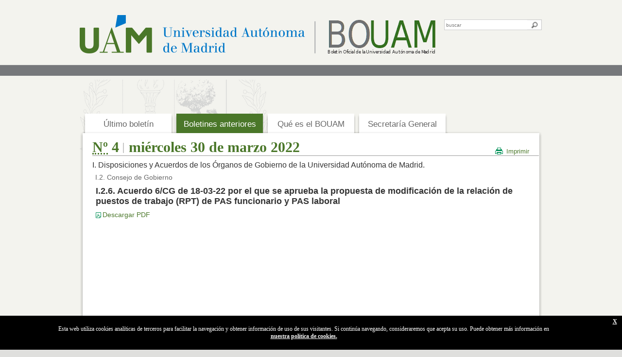

--- FILE ---
content_type: text/html; charset=UTF-8
request_url: https://www.uam.es/BOUAM/I.2.06.-Acuerdo-1/CG-de-de-18-03-22/1446828075399.htm?language=es&pid=1234892145844
body_size: 7149
content:



 







<!DOCTYPE html PUBLIC "-//W3C//DTD XHTML 1.0 Transitional//EN" "http://www.w3.org/TR/xhtml1/DTD/xhtml1-transitional.dtd"><html xmlns="http://www.w3.org/1999/xhtml" lang="es" xml:lang="es"><head><meta http-equiv="X-UA-Compatible" content="IE=9"/><title>UAM - BOUAM | Boletín Oficial de la Universidad Autónoma de Madrid - I.2.6. Acuerdo 6/CG de 18-03-22 por el que se aprueba la propuesta de modificación de la relación de puestos de trabajo (RPT) de PAS funcionario y PAS laboral </title><link rel="shortcut icon" href="/StaticFiles/BOUAM/img/favicon.ico" type="image/x-icon"  /><meta http-equiv="Content-Language" content='es'/><meta http-equiv="Expires" content="-1"/><meta http-equiv="Cache-Control" content="no-cache, mustrevalidate"/><meta http-equiv="Content-Type" content="text/html; charset=utf-8" /><meta name="Description" content="Boletín de la Universidad Autónoma de Madrid" /><meta name="Keywords" content="UAM, Boletines, BOUAM" /><meta name="Copyright" content="Universidad Autónoma de Madrid" /><meta name="robots" content="index,follow" /><link rel="stylesheet" type="text/css" href="/StaticFiles/Comun/css/comunes.css" media="all" /><link rel="stylesheet" type="text/css" href="/StaticFiles/BOUAM/css/styles.css" media="all" /><!--[if IE]><link rel="stylesheet" type="text/css" href="/StaticFiles/BOUAM/css/styles_ie.css" /><![endif]--><script type="text/javascript" src="/StaticFiles/Comun/js/jquery.min.js"></script><script type="text/javascript" src="/StaticFiles/Comun/js/jquery.browser.min.js"></script><script type="text/javascript" src="/StaticFiles/Comun/js/avisocookies.js"></script><script type="text/javascript" src="/StaticFiles/Comun/js/comunes.js"></script><script type="text/javascript" src="/StaticFiles/BOUAM/js/commons.js"></script></head><body>





<a accesskey="x" class="enlace-invisible focusable" href="#contenido">Acceder al contenido principal</a><a accesskey="4" class="enlace-invisible focusable" href="#wrapp_cuerpo">Acceder al menú principal</a><a accesskey="2" class="elemento-invisible" href='/UAM/MapaWeb/1242695224732.htm?language=es'>Mapa web de la UAM</a><a accesskey="5" "target='_blank' class="elemento-invisible" href="https://www.uam.es/uam/contacto"/>'>Formulario de contacto de la UAM</a><a accesskey="6" class="elemento-invisible" href="https://www.uam.es/uam/inicio"/>'>La UAM</a><div id="wrapp_cabecera"><div class="cnt_cabecera"><div class="wrapp_logo"><h1><a accesskey="1" class="ftl" href='/BOUAM/Home/1234892143934.htm?language=es'><img alt='BOUAM | Boletín Oficial de la Universidad Autónoma de Madrid' src='/BOUAM/imagen/1234893024016/UAM%20BOUAM_2_.png' /></a><span>BOUAM | Boletín Oficial de la Universidad Autónoma de Madrid</span></h1></div><div class="wrapp_form_cabecera"></div><form id="buscador_bouam" name="buscador_bouam" action='/BOUAM/BuscadorGeneral/1446725958490.htm?language=es&#38;site=BOUAM&#38;sitepfx=BOUAM_' enctype="multipart/form-data" method="post"><input type="hidden" name="_charset_" value="UTF-8"/>
						<input type="hidden" name="language" value="es"/>
						<input type="hidden" value="ALL" id="tipo" name="tipo"/>
					<fieldset><label for="busqueda"><span>Término a buscar:</span><input type="text" id="busqueda" name="busqueda" placeholder='buscar' value="" accesskey="3"/></label><input type="image" src="/StaticFiles/BOUAM/img/btn_lupa.gif" alt='buscar' value='buscar' /></fieldset></form></div></div><div id="wrapp_cuerpo"><div class="wrapp_cuerpo_1"><div class="menu_sup clear"><ul><li><a href='/BOUAM/UltimoBoletin/1234892143937.htm?language=es&#38;nodepath=Último%20boletín&#38;pid=1234892143937' >Último boletín</a></li><li><a href='/BOUAM/BoletinesAnteriores/1234892145844.htm?language=es&#38;nodepath=Boletines%20anteriores&#38;pid=1234892145844' class="sel">Boletines anteriores</a></li><li><a href='/BOUAM/QueEsBOUAM/1234894180107.htm?language=es&#38;nodepath=Qué%20es%20el%20BOUAM&#38;pid=1234894180107' >Qué es el BOUAM</a></li><li><a href='/BOUAM/SecretariaGeneral/1234892145847.htm?language=es&#38;nodepath=Secretaría%20General&#38;pid=1234892145847' >Secretaría General</a></li></ul></div><div class="wrapp_cuerpo_2">
	<div class="cnt_cuerpo clear">
		<div class="interior_bouam"><div class="wrapp_titular clear"><h1><abbr title="Número">Nº</abbr> 4 <span>miércoles 30 de marzo 2022</span></h1>
					<ul><li class="lst"><a href="#" class="print">Imprimir</a></li></ul>
				</div><div class="col_izda">	
					<div class="mod_detalle_boletin"><span class="nivel_1"> I. Disposiciones y Acuerdos de los Órganos de Gobierno de la Universidad Autónoma de Madrid. </span><span class="nivel_2">I.2. Consejo de Gobierno</span><h2>I.2.6. Acuerdo 6/CG de 18-03-22 por el que se aprueba la propuesta de modificación de la relación de puestos de trabajo (RPT) de PAS funcionario y PAS laboral</h2><div class="area_edicion"><a href='/BOUAM/documento/1446828075399/I.2.6.%20Acuerdo%206CG%20de%2018-03-22%20por%20el%20que%20se%20aprueba%20la%20propuesta%20de%20modificacion%20RPT%20PASF%20y%20PASL.pdf?blobheader=application/pdf' class="pdf" title='Abre en ventana nueva.'>Descargar PDF</a></div>	
					</div>	
				</div></div>
	</div>
</div>





<div class="wrapp_ul_pie"><ul class="clear"><li ><a href='/BOUAM/AvisoLegal/1234893030684.htm?language=es&#38;nodepath=Aviso%20legal'>Aviso legal</a></li><li ><a href='/BOUAM/Accesibilidad/1234893030681.htm?language=es&#38;nodepath=Accesibilidad' accesskey="0" >Accesibilidad</a></li><li ><a href='/BOUAM/Privacidad/1234894180197.htm?language=es&#38;nodepath=Privacidad'>Privacidad</a></li><li class="lst"><a href='/BOUAM/RSS/1234894180262.htm?language=es&#38;nodepath=RSS'>RSS</a></li></ul></div></div></div><div id="politicaDeCookies" style="display:none"><div id="politicaDeCookiesTexto"><p>Esta web utiliza cookies analíticas de terceros para facilitar la navegación y obtener información de uso de sus visitantes. Si continúa navegando, consideraremos que acepta su uso. Puede obtener más información en </p><a href='/UAM/Politica-de-privacidad/1446761787245.htm?language=es'  target="_blank"> nuestra política de cookies. </a></div><div id="politicaDeCookiesCerrar"><a href="javascript:void(0);" class="ok" onclick="PonerCookie();"><strong>X</strong></a></div></div><script type="application/javascript">
$(document).ready(function() {
    var politicaDeCookies = $("#politicaDeCookies");

    if(politicaDeCookies.length > 0) {
        if(getCookie('avisoUAM') != "1") {
            politicaDeCookies.show();
        } else {
            politicaDeCookies.hide();
        }
    }
});
</script><script type="text/javascript">
		var gaJsHost = (("https:" == document.location.protocol) ? "https://ssl." : "http://www.");
		document.write(unescape("%3Cscript src='" + gaJsHost + "google-analytics.com/ga.js' type='text/javascript'%3E%3C/script%3E"));
	</script>
	<script type="text/javascript">
		try{
			var pageTracker = _gat._getTracker("UA-10593296-1");
			pageTracker._trackPageview();
		} catch(err) {}
	</script></body></html>

--- FILE ---
content_type: text/css
request_url: https://www.uam.es/StaticFiles/Comun/css/comunes.css
body_size: 9296
content:
/* INICIO VÍDEO EN IFRAME */

div.vid.listados_tabs {
	height: 0;
	padding-bottom: 56.25% !important;
	position: relative;
	overflow: hidden;
}

div.vid.listados_tabs iframe {
	height: 100%;
	left: 0;
	position: absolute;
	top: 0;
	width: 100%;
}

#wrp_flash {
	width: 100%;
}

/* FIN VÍDEO EN IFRAME */

/* INICIO COOKIES */

#politicaDeCookies {
    background-color: rgba(0, 0, 0, 1);
    bottom: 0px;
    color: #fff;
    display: table;
    font-family: verdana;
    font-size: 12px;
    left: 0px;
    line-height: 15px;
    margin: 0 auto;
    position: fixed;
    right: 0px;
    table-layout: fixed;
    vertical-align: middle;
    width: 100%;
    z-index: 9999;
}

#politicaDeCookiesTexto {
    color: #fff;
    display: table-cell;
    height: 50px;
    padding: 10px 20px;
    text-align: center;
    vertical-align: middle;
}

#politicaDeCookies a {
    color: #fff;
    font-weight: bold;
    text-decoration: underline;
}

#politicaDeCookies b {
    color: #fff;
}

#politicaDeCookies a:hover {
    color: #fff;
    text-decoration: underline;
}

#politicaDeCookiesCerrar {
    color: #fff;
    display: table-cell;
    padding: 5px;
    text-align: center;
    vertical-align: top;
    width: 20px;
}

/* FIN COOKIES */

/* INICIO MODULO REDESSOCIALES */

.redes h2, .redes h3, .redes h4 {
    background: url(../img/bg_encabezados_relacionado.gif) no-repeat bottom right;
    font-size: 1.2em;
    font-weight: bold;
    color: #2f352e;
    padding: .75em .85em .6em .85em;
    margin-bottom: .35em;
}

div.redes ul li {
    display: inline-block;
    padding: 0 5px;
}

.redes  li {
    margin-left: .6em;
    margin-bottom: .5em;
}

div.redes ul {
    text-align: center;
	font-size: 1.2em;
    margin: 1em 0 1.5em;
}

/* FIN REDESSOCIALES */

/* INICIO CALENDARIOS */

div#dCalendar {
	min-height: 130px;
	position: relative;
}

div#cargaCalendar {
	display: none;
	height: 100%;
	left: 0;
	position: absolute;
	text-align: center;
	top: 0;
	width: 100%;
}

div#cargaCalendar img {
	margin-top: calc(100% - 130px - 55px);
}

/* FIN CALENDARIOS */

/* INICIO IFRAME */

#embedded iframe {
    width: 100%;
}

/* FIN IFRAME */



/* INICIO PARRAFO (LO QUE EN BOOTSTRAP SE LLAMA CARDS) */

div.mod_parrafo_card {
	border: 1px solid rgba(0,0,0,.125);
	border-radius: .5em;
	display: flex !important;
	margin: 1.5em 0;
}

div.mod_parrafo_card.mod_parrafo_card_izquierda {
	flex-direction: row-reverse;
}

div.mod_parrafo_card.mod_parrafo_card_derecha {
	flex-direction: row;
}

div.mod_parrafo_card.mod_parrafo_card_derecha.no_borde, div.mod_parrafo_card.mod_parrafo_card_izquierda.no_borde {
    border: none;
}

div.mod_parrafo_card_contenido {
	flex: 1 0 calc(70% - 2em);
	margin: 0;
	padding: 1em;
}

div.mod_parrafo_card_contenido a {
	font-size: 1.2em;
}

div.mod_parrafo_card_titulo {
	font-size: 1.4em;
}

div.mod_parrafo_card_titulo h3 {
	font-size: 1em;
	font-weight: bold;
	margin: 1em 0 0.2em;
}

div.mod_parrafo_card_entradilla, div.mod_pestana_entradilla {
	font-weight: bold;
}

div.mod_parrafo_card_cuerpo {
	font-size: 1em;
}

div.mod_parrafo_card_enlace:before {
	content: "\21D2";
	display: table-cell;
	font-size: 2em;
	font-weight: bold;
	line-height: .5em;
	padding-right: .25em;
	vertical-align: middle;
}

div.mod_parrafo_card_enlace a {
	display: table-cell;
	font-size: 1.2em;
	vertical-align: middle;
}

div.mod_parrafo_card_imagen {
	flex: 1 0 30%;
	margin: 0 !important;
}

div.mod_parrafo_card_imagen .mod_parrafo_card_imagen_aux img {
	border: 0;
	float: none;
	height: auto;
	max-width: 100%;
	margin: 0;
	width: auto;
}

div.mod_parrafo_card_izquierda div.mod_parrafo_card_imagen img {
	border-radius: .5em 0 0 .5em;
}

div.mod_parrafo_card_derecha div.mod_parrafo_card_imagen img {
	border-radius: 0 .5em .5em 0;
}

div.mod_parrafo_card_imagen_aux {
	margin: 0 !important;
	position: relative;
}

div.mod_parrafo_card_izquierda div.mod_parrafo_card_imagen_aux {
	text-align: left;
}

div.mod_parrafo_card_derecha div.mod_parrafo_card_imagen_aux {
	text-align: right;
}

div.mod_parrafo_card_imagen_pie {
	background-color: #fff;
	margin: 0 !important;
	padding: .5em;
	text-align: center;
	width: auto;
}

div.mod_parrafo_card_imagen_sin_contenido {
	display: block;
	margin: 0 auto;
}

div.mod_parrafo_texto {
	margin: 1em 0;
}

div.mod_parrafo_texto_titulo {
	border-bottom: .1em solid #009956;
	font-size: 1.4em;
	font-weight: bold;
	margin-bottom: .4em;
	padding-bottom: .2em;
}

div.mod_parrafo_texto_titulo h3 {
	font-weight: bold;
}

div.mod_parrafo_texto_entradilla {
	font-weight: bold;
}


div.mod_parrafo_texto_cuerpo {
	font-size: 1.1em;
}

div.mod_parrafo_texto_relacionados a {
	font-size: 1.1em;
}

div.mod_parrafo_texto_relacionados > * {
	background-color: transparent !important;
}

div.wrap_mod > div.noticia > div.mod_parrafo{
	background-color: white !important;
}


/* FIN PARRAFO (LO QUE EN BOOTSTRAP SE LLAMA CARDS) */

/* INICIO SUBHOME INSTITUTOS */

.subhomeInstituto_titulo {
	display: block;
	font-size: 1.6em;
	margin: .5em 0 1em 0;
}

.subhomeInstituto_titulo h2 {
	font-weight: bold;
}

.subhomeInstituto_paginas_hijas {
	margin: 0 0 2em 0;
}

.subhomeInstituto_paginas_hijas li {
	background: rgb(238,238,238); /* Old browsers */
	background: -moz-linear-gradient(top, rgba(238,238,238,1) 0%, rgba(204,204,204,1) 100%); /* FF3.6-15 */
	background: -webkit-linear-gradient(top, rgba(238,238,238,1) 0%,rgba(204,204,204,1) 100%); /* Chrome10-25,Safari5.1-6 */
	background: linear-gradient(to bottom, rgba(238,238,238,1) 0%,rgba(204,204,204,1) 100%); /* W3C, IE10+, FF16+, Chrome26+, Opera12+, Safari7+ */
	filter: progid:DXImageTransform.Microsoft.gradient( startColorstr='#eeeeee', endColorstr='#cccccc',GradientType=0 ); /* IE6-9 */
	border-radius: .75em;
	float: left;
	height: 7.05em;
	margin: 0 .5em .5em 0;
	width: calc(33.3% - 1em);
}

.subhomeInstituto_paginas_hijas li:not(.imagenBotonera){
    background: transparent !important;
	border-radius: .75em;
    float: left;
    height: 5.05em;
    margin: 0 .5em .5em 0;
    width: calc(24.5% - 1em);
    border: 3px solid rgb(200,200,200);
}

.subhomeInstituto_paginas_hijas li a {
	color: #333;
	cursor: pointer;
	display: table;
	font-size: 1.6em;
	height: 100%;
	position: relative;
	text-decoration: none;
}

.subhomeInstituto_paginas_hijas li:not(.imagenBotonera) a {
	width: 100%;
}

.subhomeInstituto_paginas_hijas li a span {
	display: table-cell;
	text-align: center;
	vertical-align: middle;
	width: 10em;
}

.subhomeInstituto_paginas_hijas li a img {
	display: table-cell;
	position: absolute;
	right: -5.08em;
	top: -0.18em;
	width: 4.62em;
}


.subhomeInstituto_centro div.areadescargas {
    margin_top: 2em;
}


.subhomeInstituto_centro .areadescargas ul {
    margin: 1em 0;
	font-size: 1.21em;
}

.subhomeInstituto_centro .areadescargas ul li {
    padding-left: .8em;
    margin-bottom: .5em;
}

.subhomeInstituto_centro div.mod_parrafo_card_cuerpo , .subhomeInstituto_centro div.mod_parrafo_texto_cuerpo{
	display: block;
	font-size: 1.21em;
	margin-bottom: .7em;
}

.subhomeInstituto_centro div.mod_parrafo_card_entradilla p, .subhomeInstituto_centro div.mod_parrafo_texto_entradilla p {
	display: block;
	font-size: 1.21em;
	margin-bottom: .7em;
	color: #555;
}


.subhomeInstituto_centro div.mod_parrafo_texto_relacionados ul li{
	padding-left: .8em;
    margin-bottom: .5em;
}

.subhomeInstituto_centro div.mod_parrafo_texto_relacionados ul li a{
	font-size: 1.21em;
	color: #2e3261;
}


.subhomeInstituto_destacados_izquierda {
	float: left;
	margin-right: 1em;
	width: calc(60% - 1em);
}

.subhomeInstituto_destacados_central {
	float: left;
	margin-right: 1em;
	width: calc(40% - 1em);
}

.subhomeInstituto .h_noticias, .wrp_h31col, .subhomeInstituto .wrp_h_01, .subhomeInstituto .mod_1col_img h2 {
	background: rgb(238,238,238);
	color: #000;
	margin-bottom: 1em;
	padding: .5em .75em;
}

.subhomeInstituto .h_noticias, .wrp_h31col .h31col, .subhomeInstituto .wrp_h_01 .ftl {
    font-size: 1.2em;
    font-weight: bold;
}

.subhomeInstituto .mod_1col_img h2 {
	font-size: 1em;
	font-weight: bold;
}

.subhomeInstituto .txt_generico {
    font-size: 1.2em;
    margin-bottom: 1em;
    padding: 0 .5em;
}

.subhomeInstituto .noticia {
	border-color: rgb(238,238,238);
	border-bottom-style: solid;
	border-bottom-width: medium;
}

.subhomeInstituto .noticia > .noticia {
	border-bottom-style: none;
	border-bottom-width: medium;
	font-size: 1em;
	margin: 0;
	padding: 0;
}

.subhomeInstituto div.mod_dts {
	width: calc(100% - 1em)
}

/* FIN SUBHOME INSTITUTOS */



/* CONTROL DE LOS ENLACES DEL PIE */
div#pie div#pieTop div#pieTopAux ul.coleccion_pie.coleccion_pie  li {
    background: url("../img/bg_li_pie.gif") no-repeat 0 .3em;
	background-position: right;
}
div#pie div#pieTop div#pieTopAux ul.coleccion_pie.coleccion_pie  li img {
    display: none;
}




--- FILE ---
content_type: text/css
request_url: https://www.uam.es/StaticFiles/BOUAM/css/styles.css
body_size: 20514
content:
@import url('../css/print.css') print;
/*css reset*/
html, body, div, span, applet, object, iframe,h1, h2, h3, h4, h5, h6, p, blockquote, pre,a, abbr, acronym, address, big, cite, code,del, dfn, em, font, img, ins, kbd, q, s, samp,small, strike, strong, sub, sup, tt, var,b, u, i, center,dl, dt, dd, ol, ul, li,fieldset, form, label, legend,table, caption, tbody, tfoot, thead, tr, th, td {
    margin: 0;
    padding: 0;
    border: 0;
	font-size: 100%;
    vertical-align: baseline;
    background: transparent;
}

body {
    font: 62.5% Arial, Helvetica, Verdana, sans-serif;
    color: #333;
    text-align: center;
    background: #dfdfdd url(../img/bg_body.gif) repeat-x top left;
}

ol, ul {
    list-style: none;
}

blockquote, q {
    quotes: none;
}

blockquote:before, blockquote:after, q:before, q:after {
    content: '';
    content: none;
}

abbr, acronym {
    cursor: help;
}

ins {
    text-decoration: none;
}

del {
    text-decoration: line-through;
}

table {
    border-collapse: collapse;
    border-spacing: 0;
}

table caption {
    display: none;
}

/*utiles*/
.clear:after, #wrapper:after {
    content: ".";
    clear: both;
    display: block;
    visibility: hidden;
    height: 0}

.m0 {
    margin-right: 0!important;
}

.mb_2 {
    margin-bottom: 2em;
	width: 100%;
}

.ftl {
    float: left;
}

.ftr {
    float: right;
}

:focus {
    outline: 1px solid #099b4a;
}

/*estructura*/
#wrapp_cabecera {
    background: url(../img/bg_wrapp_cabecera.gif) bottom left / 100% 100% repeat-x;
	min-width: 95.2em;
}

.cnt_cabecera {
	height: 13.4em;
	margin: 0 auto;
	padding-bottom: 3em;
	position: relative;
	text-align: left;
	width: 95.2em;
}

.wrapp_logo {
    float: left;
    margin-top: 2.9em;
}

.wrapp_logo h1 a img {
	height: auto;
	max-width: 100%;
}

.wrapp_logo span {
    display: none;
}

.wrapp_form_cabecera {
    float: right;
}

.wrapp_form_cabecera a img {
	height: auto;
	max-width: 100%;
}

form#buscador_bouam {
	height: 3em;
	left: 79em;
	position: absolute;
	top: 4em;
	width: 20em;
}

form#buscador_bouam fieldset label {
	height: 2em;
	position: absolute;
	right: 4em;
	width: 20em;
}

form#buscador_bouam fieldset label span {
    display: none;
}

form#buscador_bouam fieldset label input {
	border: .1em solid #ccc;
	border-right: 0;
	color: #999;
	font-size: 1em;
	height: 100%;
	padding: 0em 3.25em 0 0.25em;
	width: calc(100% - 3.5em);
}

form#buscador_bouam fieldset > input {
	font-size: 1.3em;
	height: 1.68em;
	position: absolute;
	right: 3em;
}

#wrapp_cuerpo {
	background: #f3f3ee url(../img/bg_wrapp_cuerpo.gif) bottom left / 100% 12% repeat-x;
}

.menu_sup {
    margin-bottom: -.4em;
}

.menu_sup ul {
    padding-left: .6em;
}

.menu_sup ul li {
    float: left;
    background: url(../img/bg_li_menusup.png) top left / cover no-repeat;
    width: 17.8em;
    padding: 0 .5em;
    text-align: center;
    color: #666;
    position: relative;
}

.menu_sup ul li:hover div {
    display: block;
}

.menu_sup ul li a {
    text-decoration: none;
    color: #666;
    font-size: 1.7em;
    display: block;
    padding: .7em 0 .5em 0;
}

.menu_sup ul li a.sel,.menu_sup ul li a:hover, .menu_sup ul li:hover a {
    color: #fff;
    background: #4a7729;
}

.menu_sup ul li a:focus {
    border: 2px dotted #fff;
}

.menu_sup ul div {
    position: absolute;
    z-index: 9999;
    width: 18.8em;
    padding: .2em 0 .8em 0;
    background: url(../img/bg_ul_submenu.png) no-repeat bottom left;
    margin-left: -.4em;
    display: none;
    top: 3.9em;
    left: .5em;
}

.menu_sup ul ul li {
    padding: 0;
    background: #fff;
    color: #4a7729;
    font-size: .7em;
    text-align: left;
    display: block;
    width: 95%;
    border-left: .1em solid #fff;
    border-right: .1em solid #fff;
}

.menu_sup ul ul li a {
    padding: .3em .9em;
}

.menu_sup ul li:hover li a {
    color: #4a7729;
    background: #fff;
}

.menu_sup ul ul li a:hover {
    color: #333;
    background: #f3f3ee;
    font-weight: bold;
}

.wrapp_cuerpo_1 {
	background: url(../img/bg_escudo.gif) no-repeat top left;
	margin: 0 auto;
	padding-top: 7em;
	text-align: left;
	width: 95.2em;
}

.wrapp_cuerpo_2 {
	background: url(../img/bg_wrapp_cuerpo_2.png) top left / cover no-repeat;
    padding: .4em .6em 0 .6em;
}

.cnt_cuerpo {
    width: 100%;
    padding-bottom: .2em;
    min-height: 40em;
}

.home_bouam {
    padding: .5em .5em 1em .5em;
    min-height: 40em;
}

.wrapp_img_ppal {
    margin-bottom: 2em;
}

.wrapp_img_ppal img {
	height: auto;
	max-width: 100%;
}

.wrapp_dest_home {
	display: table !important;
	margin: 0 auto;
}

.interior_bouam {
    padding: 1.2em .1em 1em 2em;
}

.col_izda {
    float: left;
    width: 100%;
}

.col_izda.destacados {
    width: 67.4em;
}

.col_dcha {
    background: #f3f3ee;
    margin-left: 2em;
    padding-top: .2em;
    width: 22.5em;
    float: right;
}

.col_dcha.lupa {
    background: #f3f3ee url(../img/bg_lupa.png) no-repeat bottom right;
    min-height: 42.7em;
}

.col_dcha.lupa h2 {
    font-size: 2em;
    font-family: Times New Roman;
    border-bottom: .1em solid #fff;
    padding: .1em .9em;
    margin-bottom: .5em;
}

.col_dcha strong {
    font-size: 1.2em;
    display: block;
    background: #e5e6e1;
    padding: .25em .7em;
    margin: 0 0 .4em .6em;
}

.col_dcha span {
    font-size: 1.2em;
    display: block;
    padding: .25em .7em;
    margin: 0 0 .4em .6em;
}

.col_dcha p {
    font-size: 1.2em;
    display: block;
    padding: .25em .7em;
    margin: 0 0 .4em .6em;
}

.col_dcha div.wrapp_ul_dcha ul {
    font-size: 1.2em;
    padding: .25em .7em .25em 1.3em;
}

.col_dcha div.wrapp_ul_dcha ul li {
    display: block;
    margin-bottom: .4em;
}

.dest_home {
	background: #f7f7f3;
	display: inline-block;
	margin: 0 1em 1em 0;
	padding: 1.4em .1em 1.3em .1em;
	position: relative;
	vertical-align: top;
	width: 17.6em;
}

.dest_home.lst {
    margin: 0 0 1em 0;
}

.dest_home h2 {
    font-weight: bold;
    font-size: 1.8em;
    color: #4a7729;
    padding-left: .45em;
    margin-bottom: .4em;
    letter-spacing: -0.02em;
}

.dest_home h2 a {
    text-decoration: none;
}

.dest_home img {
	height: auto;
    margin-bottom: 1.3em;
	max-width: 100%;
}

.dest_home div {
    padding: 0 .7em;
}

.dest_home div span, .dest_home div p {
    display: block;
    color: #333;
    font-size: 1.3em;
    margin-bottom: 1em;
}

.dest_home a.ir {
    color: #4a7729;
    font-size: 1.2em;
    text-decoration: none;
    background: url(../img/bullet_ir.gif) no-repeat 0 .2em;
    padding-left: .8em;
    position: absolute;
    bottom: 1em;
}

.wrapp_titular {
    border-bottom: .1em solid #999;
    padding: 0;
    margin-bottom: 1em;
}

.wrapp_titular h1, .wrapp_titular h2 {
    float: left;
    font-family: Times New Roman;
    font-size: 3em;
    color: #4a7729;
}

.wrapp_titular h1 span, .wrapp_titular h2 span {
    background: url(../img/bg_span_h1.gif) no-repeat 0 .25em;
    padding-left: .4em;
}

.wrapp_titular ul {
    float: right;
    margin-top: 1.8em;
}

.wrapp_titular ul li {
    float: left;
    padding: 0 1.5em;
    background: url(../img/bg_sep_li_soporte.gif) no-repeat 100% .2em;
}

.wrapp_titular ul li.lst {
    background: none;
    padding-right: 2em;
}

.wrapp_titular ul li a {
    text-decoration: none;
    font-size: 1.1em;
    padding-left: 1.8em;
}

.wrapp_titular ul li a.sumario {
    background: url(../img/ico_sumario.gif) no-repeat 0 0;
	font-size: 1.3em;
}

.wrapp_titular ul li a.boleto {
    background: url(../img/ico_boletin.gif) no-repeat 0 0;
	font-size: 1.3em;
}

.wrapp_titular ul li a.print {
    background: url(../img/ico_print.gif) no-repeat 0 0;
	font-size: 1.3em;
}

#buscador_boletines {
    padding: 0 2em;
}

#buscador_boletines span {
    display: block;
    font-size: 1.3em;
    font-weight: bold;
    padding: 0;
    margin: 0;
    margin-bottom: .2em;
}

 #buscador_boletines label {
    margin-bottom: 1.2em;
    float: left;
    width: 100%;
}

#buscador_boletines label input {
    width: 96%;
}

#buscador_boletines label select {
    width: 100%;
}

#buscador_boletines label.lab_mitad {
    float: left;
    width: 47%;
    margin-right: 1em;
}

#buscador_boletines #btn_buscar {
    background: url(../img/bg_btn_buscar.png) no-repeat top left;
    color: #fff;
    border: 0;
    width: 5.2em;
    padding: .2em .5em .5em .3em;
    font-size: 1.3em;
    font-weight: bold;
    float: right;
    cursor: pointer;
}

.ol_bouam {
    margin-bottom: 2em;
}

.ol_bouam li h2, .ol_bouam li h3 {
    font-size: 1.8em;
    margin-bottom: .5em;
    display: block;
    font-weight: normal;
    clear: both;
}

.ol_bouam ol {
    padding-left: 1em;
}

.ol_bouam ol li span {
    color: #666;
    font-size: 1.5em;
    font-weight: bold;
    margin-bottom: .5em;
    display: block;
    clear: both;
}

 .ol_bouam ol li a {
    font-size: 1.4em;
    margin-bottom: .5em;
    margin-left: 1.4em;
    float: left;
    clear: both;
    width: 95%;
    color: #666;
}

 .ol_bouam ol li a.pdf {
    font-size: 1.2em;
    text-decoration: none;
    background: url(../img/bullet_pdf.gif) no-repeat 0 .1em;
    margin-left: 1.7em;
    margin-bottom: .5em;
    padding-left: 1.5em;
    width: 15%;
    color: #4a7729;
}

.ol_bouam ol ol {
    padding-left: 2em;
}

.ol_bouam ol ol li span {
    font-weight: normal;
}

 .h2_fondo {
    background: #f2f3ee;
    color: #333;
    font-size: 1.8em;
    padding: .1em .5em;
    margin-bottom: .45em;
}

.h3_fondo {
    background: #f2f3ee;
    color: #333;
    font-size: 1.4em;
    padding: .45em .7em;
    margin-bottom: .45em;
}

.h_destacados {
    background: #e5e6e1 url(../img/bg_h_dest_dcha.gif) no-repeat bottom right;
    font-size: 1.5em;
    padding: .5em 1.1em 1.2em;
    margin-bottom: .2em;
    position: relative;
}

.ribbon {
    background: url(../img/bg_h_dest_izda.gif) no-repeat bottom right;
    width: .4em;
    position: absolute;
    top: 0;
    left: -.4em;
}

.ul_tipo_01 {
    margin-bottom: 2.1em;
    padding-left: 1em;
}

.ul_tipo_01 li {
    margin-bottom: .9em;
}

.ul_tipo_01 li div.txt {
    font-size: 1.3em;
    margin-top: .2em;
    padding: 0 2em 0 0;
}

.ul_tipo_01.norma li a {
    font-size: 1.4em;
    background: url(../img/ico_anterior.gif) no-repeat 0 .15em;
    padding-left: 1.1em}

.ul_tipo_01.ext li a {
    font-size: 1.4em;
    background: url(../img/bg_bullet_ext.gif) no-repeat 100% .2em;
    padding-right: 1.2em;
}

.ul_tipo_01.desc li a {
    font-size: 1.3em;
    background: url(../img/bullet_pdf.gif) no-repeat 0 .25em;
    padding-left: 1.1em;
}

/*para las descargas - por defecto es pdf*/
.desc li a.zip, .desc li a.rar {
    background-image: url(../img/ico_rar.gif);
}

.desc li a.doc,.desc li a.txt {
    background-image: url(../img/ico_doc.gif);
}

.desc li a.xls {
    background-image: url(../img/ico_xls.gif);
}

.desc li a.ppt {
    background-image: url(../img/ico_ppt.gif);
}

.desc li a.img {
    background-image: url(../img/ico_img.gif);
}

.ul_tipo_02 {
    padding-left: 1.7em;
    margin-bottom: 1.5em;
}

.ul_tipo_02 li {
    margin-bottom: .3em;
}

.ul_tipo_02 li img {
    margin-right: .9em;
}

.ul_tipo_02.ext li a {
    font-size: 1.3em;
    background: url(../img/bg_bullet_rel.gif) no-repeat 0 .4em;
    padding-left: .8em;
}

.ul_tipo_02.trece li {
    font-size: 1.3em;
}

.ul_categoria {
    background: url(../img/bg_ul_categoria.gif) repeat-x top left;
    padding: 1.5em 1.8em;
    margin: 0 1em;
    margin-bottom: 2em;
}

.ul_categoria li {
    float: left;
    width: 25%;
}

.ul_categoria li span {
    font-size: 1.4em;
    font-weight: bold;
}

.ul_categoria li a {
    font-size: 1.4em;
}

/*paginadores*/
.wrapp_pag {
    background: #f3f3ee;
    display: block;
    width: 98%;
    padding: 1em;
    margin-bottom: 1.5em;
}

.ul_tipo_03 li {
    float: left;
    background: url(../img/bg_sep_li_pie.gif) no-repeat 100% .3em;
    padding: 0 .6em 0 .5em;
}

.ul_tipo_03 li.lst {
    background: none;
}

.ul_tipo_03 li span {
    font-weight: bold;
    font-size: 1.2em;
}

.ul_tipo_03 li a {
    font-size: 1.2em;
}

.mod_noticia {
    padding-right: 2em;
    padding-bottom: 3em;
}

.destacados .mod_noticia {
    padding-right: 0;
}

.mod_noticia img {
    margin-bottom: 1.5em;
	width: 100%;
}

.mod_noticia h2, .mod_noticia h3 {
    font-size: 1.8em;
    color: #666;
    margin-bottom: .7em;
}

.mod_noticia .mod_entra span, .mod_noticia .mod_entra p {
    font-size: 1.3em;
    margin-bottom: 1em;
    display: block;
    font-weight: bold;
}

.mod_noticia span, .mod_noticia p {
    font-size: 1.3em;
    margin-bottom: 1em;
    display: block;
}

.mod_noticia .boleto {
    font-size: 1.4em;
    text-decoration: none;
    background: url(../img/ico_anterior.gif) no-repeat 0 .15em;
    margin-bottom: .5em;
    padding-left: 1em;
    display: block;
}

.mod_noticia ul, .mod_detalle_boletin ul {
    margin-bottom: 1.7em;
    padding-left: 1em;
}

.mod_noticia ul li, .mod_detalle_boletin ul li {
    font-size: 1.3em;
    color: #666;
    margin-bottom: .2em;
    background: url(../img/bullet_li_not.gif) no-repeat 0 .5em;
    padding-left: .8em;
}

.mod_noticia ol, .mod_detalle_boletin ol {
    margin-bottom: 1.7em;
    padding-left: 1em;
}

.mod_noticia ol li, .mod_detalle_boletin ol li {
    font-size: 1.3em;
    color: #666;
    margin-bottom: .2em;
    list-style-type: decimal;
    list-style-position: inside;
}

.mod_detalle_boletin span.nivel_1 {
    display: block;
    font-size: 1.6em;
    margin-bottom: .5em;
}

.mod_detalle_boletin span.nivel_2 {
    display: block;
    font-size: 1.4em;
    color: #666;
    padding-left: .4em;
    margin-bottom: .7em;
}

.mod_detalle_boletin span.nivel_3 {
    display: block;
    font-size: 1.3em;
    color: #666;
    padding-left: .7em;
    margin-bottom: .7em;
}

.mod_detalle_boletin h2, .mod_detalle_boletin h3 {
    font-size: 1.8em;
    padding-left: .4em;
    margin-bottom: .5em;
}

.mod_detalle_boletin div.area_edicion {
    padding-left: .7em;
    padding-right: 2.6em;
}

.mod_detalle_boletin span, .mod_detalle_boletin p {
    font-size: 1.3em;
    margin-bottom: 1em;
    display: block;
}

.mod_detalle_boletin a.pdf {
    font-size: 1.4em;
    text-decoration: none;
    background: url(../img/bullet_pdf.gif) no-repeat 0 .2em;
    margin-bottom: .5em;
    padding-left: 1em;
    display: block;
}

.mod_resul_busc {
    padding-right: 2em;
    padding-bottom: 3em;
}

.wrapp_promos {
    margin-bottom: 1.2em;
}

.wrapp_promos img {
	display: block;
	padding: .1em .2em;
	width: 100%;
}

.dl_criterio {
    padding-left: .9em;
    margin-bottom: 1.5em;
}

.dl_criterio dt {
    float: left;
    font-size: 1.4em;
    margin-right: .5em;
}

 .dl_criterio dd {
    font-size: 1.4em;
    color: #4a7729;
    margin-bottom: .5em;
}

.dl_criterio dd span {
    background: url(../img/bg_sep_li_soporte.gif) no-repeat 100% .1em;
    padding-right: .7em;
    margin-right: .4em;
}

.mod_lst_resul {
    background: url(../img/bg_li_dtd.gif) repeat-x bottom left;
    padding-bottom: 1.5em;
    margin-bottom: 1.5em;
}

.mod_lst_resul div.ftl {
    width: 77em;
}

.destacados .mod_lst_resul div.ftl {
    width: 54.7em;
}

.mod_lst_resul img {
    border: .1em solid #c0c0b2;
    margin-right: 1.5em;
    float: left;
}

.mod_lst_resul span.antetit {
    font-size: 1.1em;
    text-transform: uppercase;
    color: #666;
    display: block;
    margin-bottom: .1em;
}

.mod_lst_resul span.ejemplar {
    font-size: 1.2em;
    display: block;
    margin: .2em 0;
    font-weight: bold;
}

.mod_lst_resul span.nivel_1 {
    font-size: 1.5em;
    color: #666;
    padding-left: 1em;
    margin-bottom: .5em;
    display: inline-block;
}

.mod_lst_resul span.nivel_2 {
    font-size: 1.4em;
    color: #666;
    padding-left: 1.5em;
    margin-bottom: .6em;
    display: block;
}

.mod_lst_resul span.nivel_3 {
    font-size: 1.3em;
    padding-left: 2em;
    margin-bottom: .7em;
    display: inline-block;
}

.mod_lst_resul h2 a, .mod_lst_resul h3 a {
    font-size: 1.4em;
    background: url(../img/bg_h_a.gif) no-repeat 100% .3em;
    padding-right: .9em;
    margin-bottom: .3em;
    font-weight: normal;
    display: inline-block;
}

.mod_lst_resul span.txt {
    font-size: 1.3em;
    display: block;
    margin-bottom: .5em;
}

.mod_lst_resul2 {
    background: url(../img/bg_li_dtd.gif) repeat-x bottom left;
    padding-bottom: 1.5em;
    margin-bottom: 1.5em;
    padding-left: 1em;
}

.destacados .mod_lst_resul2 div.ftl {
    width: 54.7em;
}

.mod_lst_resul2 h3 {
    font-size: 2em;
    background: #4a7729;
    color: #fff;
    font-family: Times New Roman;
    font-weight: normal;
    padding: .1em .4em;
    margin-bottom: .5em;
}

.mod_lst_resul2 h3 span {
    background: url(../img/bg_span_h1.gif) no-repeat 0 .05em;
    padding-left: .6em;
    margin-left: .5em;
}

.mod_lst_resul2 h3 a {
    color: #fff;
}

.mod_lst_resul2 h4 {
    font-size: 1.5em;
    font-weight: bold;
    padding-left: .5em;
    margin-bottom: .5em;
}

.mod_lst_resul2 span.ash4 {
    font-size: 1.5em;
    color: #666;
    padding-left: 1em;
    margin-bottom: .5em;
    display: block;
}

.mod_lst_resul2 span.nivel_3 {
    font-size: 1.3em;
    padding-left: 1.5em;
    margin-bottom: .6em;
    display: block;
}

.mod_lst_resul2 a {
    font-size: 1.4em;
    margin-left: .6em;
    margin-bottom: .5em;
    display: block;
}

.mod_lst_resul2 a.pdf {
    font-size: 1.4em;
    background: url(../img/bullet_pdf.gif) no-repeat 0 .2em;
    margin-left: .6em;
    margin-bottom: .5em;
    padding-left: 1em;
    display: block;
}

.mod_lst_resul2 .relev {
    color: #666;
    padding-left: .8em;
}

.relev {
    float: left;
}

.relev.c_img {
    margin-left: 12.7em;
}

.relev strong {
    float: left;
    font-weight: normal;
    margin-right: .7em;
}

.relev div.wrapp_porc {
    float: left;
    border: .1em solid #dfdfd9;
    width: 7.6em;
    height: .9em;
}

.relev div.wrapp_porc span {
    background: url(../img/bg_porcent.gif) repeat-x top left;
    display: block;
    color: #dfdfd9;
}

.tot_result {
    font-size: 1.4em;
    display: block;
    padding-left: .9em;
    margin-bottom: 1.15em;
}

/*tablas*/
.tbl_tipo_01 {
    font-size: 1.3em;
    width: 100%;
    margin-bottom: 1em;
}

.tbl_tipo_01 thead th {
    background: #f2f3ee;
    color: #333;
    border: .1em solid #e5e6e1;
    padding: .6em .4em;
}

.tbl_tipo_01 tbody tr th {
    background: #f2f3ee;
    color: #333;
    border: .1em solid #e5e6e1;
    padding: .3em .4em;
}

.tbl_tipo_01 tbody tr td {
    border: .1em solid #e5e6e1;
    padding: .3em .4em;
}

.tbl_tipo_01 tbody tr td.num {
    text-align: right;
}

.tbl_tipo_02 {
    font-size: 1.3em;
    width: 100%;
    margin-bottom: 1em;
    border: 1px solid #e5e6e1;
}

.tbl_tipo_02 thead th {
    background: #eef6f3;
    color: #333;
    border: .1em solid #e5e6e1;
    padding: .6em .4em;
}

.tbl_tipo_02 tbody tr.par {
    background: #fbfbfb}

.tbl_tipo_02 tbody tr th {
    background: #f2f3ee;
    color: #333;
    border: .1em solid #e5e6e1;
    border-top: 0;
    border-bottom: 0;
    padding: .3em .4em;
}

.tbl_tipo_02 tbody tr td {
    border: .1em solid #e5e6e1;
    border-top: 0;
    border-bottom: 0;
    padding: .3em .4em;
}

.tbl_tipo_02 tbody tr td.num {
    text-align: right;
}

/*pie*/
.wrapp_ul_pie {
    background: url(../img/bg_wrapp_cuerpo_3.png) top left / 100% no-repeat;
    padding: 1.7em .2em 4.2em 0;
}

.wrapp_ul_pie ul {
    float: right;
}

.wrapp_ul_pie ul li {
    float: left;
    font-size: 1.2em;
    padding: 0 .7em 0 .6em;
    background: url(../img/bg_sep_li_pie.gif) repeat-y 100% .25em;
}

.wrapp_ul_pie ul li.lst {
    background: none;
}

.wrapp_ul_pie ul li a {
    text-decoration: none;
    color: #333;
}

.wrapp_ul_pie ul li a:hover,.wrapp_ul_pie ul li a.sel {
    color: #4a7729;
}

/*enlaces*/
a {
    color: #4a7729;
    text-decoration: none;
}

/*noticias*/
.noticia {
    display: block;
}

/* Inicio elementos invisibles */

.elemento-invisible {
    clip: rect(1px, 1px, 1px, 1px);
    position: absolute !important;
}

/* Fin elementos invisibles */

/* Inicio enlaces para saltar bloques */

.enlace-invisible {
    clip: rect(1px, 1px, 1px, 1px);
    height: 1px;
    left: 0px;
    overflow: hidden;
    position: absolute !important;
    top: 0px;
}

.enlace-invisible.focusable:focus {
    background-color: #099b4a;
    clip: auto;
    color: #fff;
    font-weight: bold;
    height: auto;
    padding: 10px;
    text-decoration: none;
	z-index: 9999;
}

/* Fin enlaces para saltar bloques */




--- FILE ---
content_type: text/css
request_url: https://www.uam.es/StaticFiles/BOUAM/css/print.css
body_size: 162
content:
.cnt_cuerpo{font-family:Arial, Helvetica, Verdana, sans-serif; font-size:150%; line-height:160%;}
.menu_sup,
.wrapp_ul_pie,
.wrapp_form_cabecera{display:none;}

--- FILE ---
content_type: application/javascript
request_url: https://www.uam.es/StaticFiles/Comun/js/avisocookies.js
body_size: 978
content:
function getCookie(name) {
    var nameEQ = name + "=";
    var ca = document.cookie.split(';');
    
    for(var i = 0 ; i < ca.length ; i++) {
        var c = ca[i];
        
        while(c.charAt(0) == ' ') {
            c = c.substring(1, c.length);
        }
        
        if(c.indexOf(nameEQ) == 0) {
            return c.substring(nameEQ.length, c.length);
        }
    }
    
    return null;
}

function PonerCookie(){
    var politicaDeCookies = $("#politicaDeCookies");
    
    if(politicaDeCookies.length > 0) {
        politicaDeCookies.hide();
        setCookie('avisoUAM', '1', 365);
    }
}

function setCookie(name, value, days) {
    if(days) {
        var date = new Date();
        date.setTime(date.getTime() + (days * 24 * 60 * 60 * 1000));
        var expires = ";expires=" + date.toGMTString();
    } else {
        var expires = "";
    }
    
    document.cookie = name + "=" + value + expires + ";path=/";
}

--- FILE ---
content_type: application/javascript
request_url: https://www.uam.es/StaticFiles/Comun/js/comunes.js
body_size: 1082
content:
function limpiarURL(event) {
	var formulario = event.data.formulario;
	var str = event.data.str.val();
	str = str.replace(/[&\/\\#,+()$~%-.'":*?<>{}]/g, ''); 
	if(formulario.attr("action").indexOf("busqueda")==-1){
		formulario.attr("action",formulario.attr("action") + "&busqueda=" + encodeURIComponent(str));
		event.data.str.attr("disabled", "disabled");
	}
	
}

$( document ).ready(function() {
	
	var f_buscador = $("#f_buscador");
	var f_busqueda = $("#f_busqueda");
	var frm_cabecera = $("#frm_cabecera");
	var buscador_bouam = $("#buscador_bouam");
	var f_busca = $("#f_busca");
	var busqueda= $("#busqueda");

	if(f_buscador.length) {
		f_buscador.on("submit", {formulario : f_buscador, str : busqueda}, limpiarURL);
	}

	if(f_busqueda.length) {
		f_busqueda.on("submit", {formulario : f_busqueda, str : busqueda}, limpiarURL);
	}
	if(buscador_bouam.length) {
		buscador_bouam.on("submit", {formulario : buscador_bouam, str : busqueda}, limpiarURL);
	}

	if(frm_cabecera.length) {
		frm_cabecera.on("submit", {formulario : frm_cabecera, str : f_busca}, limpiarURL);
	}

});

--- FILE ---
content_type: application/javascript
request_url: https://www.uam.es/StaticFiles/BOUAM/js/commons.js
body_size: 3430
content:
var es_chrome = $.browser.webkit;
if (navigator.appVersion.indexOf("MSIE 7.") != -1) {
	$('html').addClass('ie7');
}

var bouam = {
	buscadorHead: function() {
		var buscaCabecera = $('#busqueda');
		var txt_busqueda = 'buscar';
		if (es_chrome) {
			buscaCabecera.addClass('chr_fix')
		};
		buscaCabecera.focus(function() {
			if (buscaCabecera.val() == txt_busqueda) {
				//buscaCabecera.val('');
				buscaCabecera.createTextRange().select();
			}
		})
		/*buscaCabecera.focusout(function(){
			if(buscaCabecera.val() == ""){
				buscaCabecera.val(txt_busqueda);
			}
		})*/
	},

	calcula_alto_dcha: function($obj) {
		var alto_col_izda = $('.col_izda').height();
		var alto_col_dcha = $('.col_dcha').height();
		var alto_wrapper = $('.wrapp_cuerpo_2').height();

		if (alto_col_izda > alto_col_dcha) {
			$obj.height(alto_col_izda);
		} else {
			$obj.height(alto_wrapper);
		}
	},

	pintaRibon: function($obj) {
		$obj.each(function() {
			var altoRibbon = $(this).height();
			$(this).prepend('<div class="ribbon" style="height:' + parseInt(altoRibbon + 25) + 'px;"></div>');
		});
	},


	inicia_buscador: function() {
		$('.col_dcha').addClass('lupa');
		var anio_busca = $('#f_anio');
		var mes_busca = $('#f_mes');
		anio_busca.bind('change', function() {
			var pintaMeses = $.ajax({
				url: mes_xml,
				type: "GET",
				data: "anio=" + anio_busca.val(),
				dataType: "xml",
				success: function(xml) {
					mes_busca.html("");
					$(xml).find('meses').each(function() {
						$(this).find('q_mes').each(function() {
							q_mes = $(this).text();
							q_val = $(this).attr('val');
							$('<option value="' + q_val + '"/>').html(q_mes).appendTo(mes_busca);
						})
					});
				}
			});
		});
	},

	igualaAlturas: function(grupo) {
		masAlta = 0;
		grupo.each(function() {
			esteAlto = $(this).height();
			if (esteAlto > masAlta) {
				masAlta = esteAlto;
			}
		});
		grupo.height(masAlta + 10); //10px de margen
	},

	pintaMargenimg: function($obj) {
		$obj.each(function() {
			var tieneImg = $(this).find('img').size();
			var capaRelev = $(this).find('.relev');
			if (tieneImg != 0) {
				capaRelev.addClass('c_img');
			}
		});
	},
	imprimir: function($obj) {
		$obj.bind('click', function() {
			window.print();
		});
	}
}

$(document).ready(function() {
	//colocar escudo dependiendo resolucion
	if ($(window).width() <= 1024) {
		$('.cnt_cabecera').css({
			'padding': '0 0 2.9em 0',
			'background-position': '-1.1em center'
		});
		$('.wrapp_cuerpo_1').css('padding', '7em 0 0 0');
	}

	var $buscaHome = $('#buscador_bouam');
	if ($buscaHome.size() !== 0) {
		bouam.buscadorHead($buscaHome);
	}
	
	//var $altoDestHome = $('.calc_alto'); 
	//if($altoDestHome.size()!==0){bouam.igualaAlturas($altoDestHome);}
	
	var $col_dcha = $('.col_dcha');
	if ($col_dcha.size() !== 0) {
		bouam.calcula_alto_dcha($col_dcha);
	}
	
	var $ribbon = $('.pinta_ribbon');
	if ($ribbon.size() !== 0) {
		bouam.pintaRibon($ribbon);
	}
	
	var $buscaBoletines = $('#buscador_boletines');
	if ($buscaBoletines.size() !== 0) {
		bouam.inicia_buscador();
	}
	
	var $imgModresultados = $('.mod_lst_resul');
	if ($imgModresultados.size() !== 0) {
		bouam.pintaMargenimg($imgModresultados);
	}
	
	var $imprime = $('.print');
	if ($imprime.size() !== 0) {
		bouam.imprimir($imprime);
	}
});